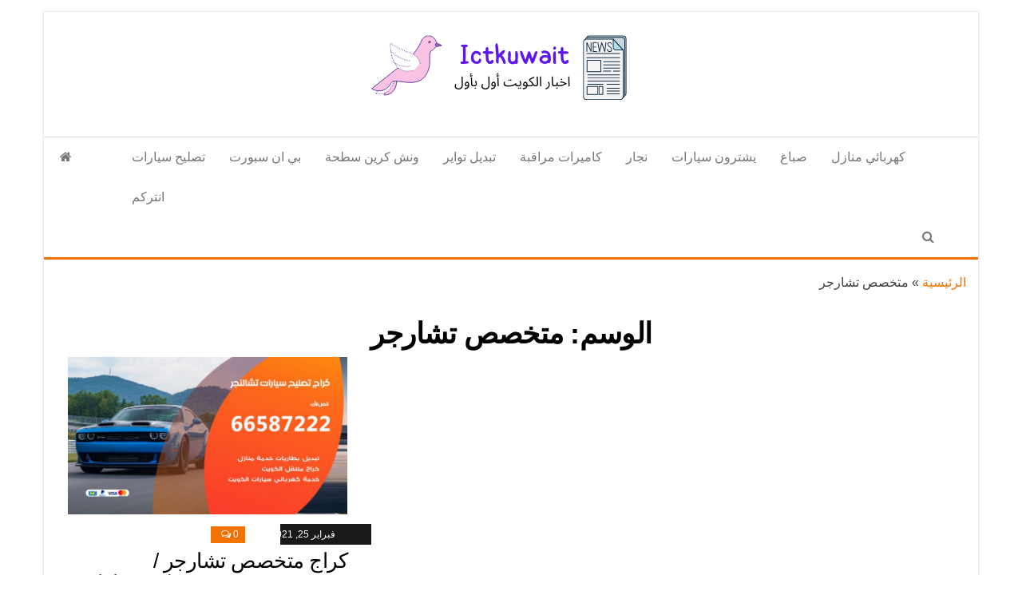

--- FILE ---
content_type: text/html; charset=UTF-8
request_url: https://ictkuwait.com/blog/tag/%D9%85%D8%AA%D8%AE%D8%B5%D8%B5-%D8%AA%D8%B4%D8%A7%D8%B1%D8%AC%D8%B1/
body_size: 4995
content:
<!DOCTYPE html><html dir="rtl" lang="ar"><head><meta http-equiv="content-type" content="text/html; charset=UTF-8" /><meta http-equiv="X-UA-Compatible" content="IE=edge"><meta name="viewport" content="width=device-width, initial-scale=1"><link rel="preload" href="https://ictkuwait.com/wp-content/themes/envo-magazine/fonts/fontawesome-webfont.woff2?v=4.7.0" as="font" type="font/woff2" crossorigin><link rel="pingback" href="https://ictkuwait.com/xmlrpc.php" /><meta name='robots' content='index, follow, max-image-preview:large, max-snippet:-1, max-video-preview:-1' /><link media="all" href="https://ictkuwait.com/wp-content/cache/autoptimize/1/css/autoptimize_c2ee50496a5476b72e4d46b8a8fcb130.css" rel="stylesheet"><title>متخصص تشارجر الأرشيف - اخبار</title><link rel="canonical" href="https://ictkuwait.com/blog/tag/متخصص-تشارجر/" /><meta property="og:locale" content="ar_AR" /><meta property="og:type" content="article" /><meta property="og:title" content="متخصص تشارجر الأرشيف - اخبار" /><meta property="og:url" content="https://ictkuwait.com/blog/tag/متخصص-تشارجر/" /><meta property="og:site_name" content="اخبار" /><meta name="twitter:card" content="summary_large_image" /> <script type="application/ld+json" class="yoast-schema-graph">{"@context":"https://schema.org","@graph":[{"@type":"CollectionPage","@id":"https://ictkuwait.com/blog/tag/%d9%85%d8%aa%d8%ae%d8%b5%d8%b5-%d8%aa%d8%b4%d8%a7%d8%b1%d8%ac%d8%b1/","url":"https://ictkuwait.com/blog/tag/%d9%85%d8%aa%d8%ae%d8%b5%d8%b5-%d8%aa%d8%b4%d8%a7%d8%b1%d8%ac%d8%b1/","name":"متخصص تشارجر الأرشيف - اخبار","isPartOf":{"@id":"https://ictkuwait.com/#website"},"primaryImageOfPage":{"@id":"https://ictkuwait.com/blog/tag/%d9%85%d8%aa%d8%ae%d8%b5%d8%b5-%d8%aa%d8%b4%d8%a7%d8%b1%d8%ac%d8%b1/#primaryimage"},"image":{"@id":"https://ictkuwait.com/blog/tag/%d9%85%d8%aa%d8%ae%d8%b5%d8%b5-%d8%aa%d8%b4%d8%a7%d8%b1%d8%ac%d8%b1/#primaryimage"},"thumbnailUrl":"https://ictkuwait.com/wp-content/uploads/2021/02/كراج-تصليح-سيارات-تشالنجر.jpg","breadcrumb":{"@id":"https://ictkuwait.com/blog/tag/%d9%85%d8%aa%d8%ae%d8%b5%d8%b5-%d8%aa%d8%b4%d8%a7%d8%b1%d8%ac%d8%b1/#breadcrumb"},"inLanguage":"ar"},{"@type":"ImageObject","inLanguage":"ar","@id":"https://ictkuwait.com/blog/tag/%d9%85%d8%aa%d8%ae%d8%b5%d8%b5-%d8%aa%d8%b4%d8%a7%d8%b1%d8%ac%d8%b1/#primaryimage","url":"https://ictkuwait.com/wp-content/uploads/2021/02/كراج-تصليح-سيارات-تشالنجر.jpg","contentUrl":"https://ictkuwait.com/wp-content/uploads/2021/02/كراج-تصليح-سيارات-تشالنجر.jpg","width":1200,"height":675,"caption":"كراج متخصص تشالنجر"},{"@type":"BreadcrumbList","@id":"https://ictkuwait.com/blog/tag/%d9%85%d8%aa%d8%ae%d8%b5%d8%b5-%d8%aa%d8%b4%d8%a7%d8%b1%d8%ac%d8%b1/#breadcrumb","itemListElement":[{"@type":"ListItem","position":1,"name":"الرئيسية","item":"https://ictkuwait.com/"},{"@type":"ListItem","position":2,"name":"متخصص تشارجر"}]},{"@type":"WebSite","@id":"https://ictkuwait.com/#website","url":"https://ictkuwait.com/","name":"اخبار","description":"اخبار الكويت تكنولوجيا المعلومات والاتصالات ","publisher":{"@id":"https://ictkuwait.com/#organization"},"potentialAction":[{"@type":"SearchAction","target":{"@type":"EntryPoint","urlTemplate":"https://ictkuwait.com/?s={search_term_string}"},"query-input":{"@type":"PropertyValueSpecification","valueRequired":true,"valueName":"search_term_string"}}],"inLanguage":"ar"},{"@type":"Organization","@id":"https://ictkuwait.com/#organization","name":"اخبار","url":"https://ictkuwait.com/","logo":{"@type":"ImageObject","inLanguage":"ar","@id":"https://ictkuwait.com/#/schema/logo/image/","url":"https://ictkuwait.com/wp-content/uploads/2021/03/ice.png","contentUrl":"https://ictkuwait.com/wp-content/uploads/2021/03/ice.png","width":350,"height":88,"caption":"اخبار"},"image":{"@id":"https://ictkuwait.com/#/schema/logo/image/"}}]}</script> <link href='https://sp-ao.shortpixel.ai' rel='preconnect' /><link rel="alternate" type="application/rss+xml" title="اخبار &laquo; الخلاصة" href="https://ictkuwait.com/feed/" /><link rel="alternate" type="application/rss+xml" title="اخبار &laquo; خلاصة التعليقات" href="https://ictkuwait.com/comments/feed/" /><link rel="alternate" type="application/rss+xml" title="اخبار &laquo; متخصص تشارجر خلاصة الوسوم" href="https://ictkuwait.com/blog/tag/%d9%85%d8%aa%d8%ae%d8%b5%d8%b5-%d8%aa%d8%b4%d8%a7%d8%b1%d8%ac%d8%b1/feed/" /><link rel="https://api.w.org/" href="https://ictkuwait.com/wp-json/" /><link rel="alternate" title="JSON" type="application/json" href="https://ictkuwait.com/wp-json/wp/v2/tags/4085" /><link rel="EditURI" type="application/rsd+xml" title="RSD" href="https://ictkuwait.com/xmlrpc.php?rsd" /><meta name="generator" content="WordPress 6.9" /><link rel="icon" href="https://sp-ao.shortpixel.ai/client/to_webp,q_glossy,ret_img,w_32,h_32/https://ictkuwait.com/wp-content/uploads/2021/03/fav-150x150.png" sizes="32x32" /><link rel="icon" href="https://sp-ao.shortpixel.ai/client/to_webp,q_glossy,ret_img,w_192,h_192/https://ictkuwait.com/wp-content/uploads/2021/03/fav-300x300.png" sizes="192x192" /><link rel="apple-touch-icon" href="https://sp-ao.shortpixel.ai/client/to_webp,q_glossy,ret_img,w_180,h_180/https://ictkuwait.com/wp-content/uploads/2021/03/fav-300x300.png" /><meta name="msapplication-TileImage" content="https://ictkuwait.com/wp-content/uploads/2021/03/fav-300x300.png" /></head><body data-rsssl=1 id="blog" class="rtl archive tag tag-4085 wp-custom-logo wp-theme-envo-magazine wp-child-theme-envo-magazine-boxed"><div class="envo-magazine-boxed"> <a class="skip-link screen-reader-text" href="#site-content">Skip to the content</a><div class="site-header em-boxed container-fluid"><div class="container" ><div class="row" ><div class="site-heading col-md-12 text-center" ><div class="site-branding-logo"> <a href="https://ictkuwait.com/" class="custom-logo-link" rel="home"><img width="350" height="88" src="https://sp-ao.shortpixel.ai/client/to_webp,q_glossy,ret_img,w_350,h_88/https://ictkuwait.com/wp-content/uploads/2021/03/ice.png" class="custom-logo" alt="اخبار" decoding="async" srcset="https://sp-ao.shortpixel.ai/client/to_webp,q_glossy,ret_img,w_350/https://ictkuwait.com/wp-content/uploads/2021/03/ice.png 350w, https://sp-ao.shortpixel.ai/client/to_webp,q_glossy,ret_img,w_300/https://ictkuwait.com/wp-content/uploads/2021/03/ice-300x75.png 300w" sizes="(max-width: 350px) 100vw, 350px" /></a></div><div class="site-branding-text"><p class="site-title"><a href="https://ictkuwait.com/" rel="home">اخبار</a></p><p class="site-description"> اخبار الكويت تكنولوجيا المعلومات والاتصالات</p></div></div></div></div></div><div class="main-menu"><nav id="site-navigation" class="navbar navbar-default"><div class="container"><div class="navbar-header"> <button id="main-menu-panel" class="open-panel visible-xs" data-panel="main-menu-panel"> <span></span> <span></span> <span></span> </button></div><ul class="nav navbar-nav search-icon navbar-left hidden-xs"><li class="home-icon"> <a href="https://ictkuwait.com/" title="اخبار"> <i class="fa fa-home"></i> </a></li></ul><div class="menu-container"><ul id="menu-%d8%a7%d9%84%d9%82%d8%a7%d8%a6%d9%85%d8%a9-%d8%a7%d9%84%d8%ab%d8%a7%d9%86%d9%88%d9%8a%d8%a9" class="nav navbar-nav navbar-left"><li itemscope="itemscope" itemtype="https://www.schema.org/SiteNavigationElement" id="menu-item-14835" class="menu-item menu-item-type-taxonomy menu-item-object-category menu-item-14835"><a title="تصليح سيارات" href="https://ictkuwait.com/blog/category/%d8%aa%d8%b5%d9%84%d9%8a%d8%ad-%d8%b3%d9%8a%d8%a7%d8%b1%d8%a7%d8%aa/">تصليح سيارات</a></li><li itemscope="itemscope" itemtype="https://www.schema.org/SiteNavigationElement" id="menu-item-14836" class="menu-item menu-item-type-taxonomy menu-item-object-category menu-item-14836"><a title="بي ان سبورت" href="https://ictkuwait.com/blog/category/%d8%a8%d9%8a-%d8%a7%d9%86-%d8%b3%d8%a8%d9%88%d8%b1%d8%aa/">بي ان سبورت</a></li><li itemscope="itemscope" itemtype="https://www.schema.org/SiteNavigationElement" id="menu-item-14837" class="menu-item menu-item-type-taxonomy menu-item-object-category menu-item-14837"><a title="ونش كرين سطحة" href="https://ictkuwait.com/blog/category/%d9%88%d9%86%d8%b4-%d9%83%d8%b1%d9%8a%d9%86-%d8%b3%d8%b7%d8%ad%d8%a9/">ونش كرين سطحة</a></li><li itemscope="itemscope" itemtype="https://www.schema.org/SiteNavigationElement" id="menu-item-14838" class="menu-item menu-item-type-taxonomy menu-item-object-category menu-item-14838"><a title="تبديل تواير" href="https://ictkuwait.com/blog/category/%d8%aa%d8%a8%d8%af%d9%8a%d9%84-%d8%aa%d9%88%d8%a7%d9%8a%d8%b1/">تبديل تواير</a></li><li itemscope="itemscope" itemtype="https://www.schema.org/SiteNavigationElement" id="menu-item-14839" class="menu-item menu-item-type-taxonomy menu-item-object-category menu-item-14839"><a title="كاميرات مراقبة" href="https://ictkuwait.com/blog/category/%d9%83%d8%a7%d9%85%d9%8a%d8%b1%d8%a7%d8%aa-%d9%85%d8%b1%d8%a7%d9%82%d8%a8%d8%a9/">كاميرات مراقبة</a></li><li itemscope="itemscope" itemtype="https://www.schema.org/SiteNavigationElement" id="menu-item-14840" class="menu-item menu-item-type-taxonomy menu-item-object-category menu-item-14840"><a title="نجار" href="https://ictkuwait.com/blog/category/%d9%86%d8%ac%d8%a7%d8%b1/">نجار</a></li><li itemscope="itemscope" itemtype="https://www.schema.org/SiteNavigationElement" id="menu-item-14841" class="menu-item menu-item-type-taxonomy menu-item-object-category menu-item-14841"><a title="يشترون سيارات" href="https://ictkuwait.com/blog/category/%d9%8a%d8%b4%d8%aa%d8%b1%d9%88%d9%86-%d8%b3%d9%8a%d8%a7%d8%b1%d8%a7%d8%aa/">يشترون سيارات</a></li><li itemscope="itemscope" itemtype="https://www.schema.org/SiteNavigationElement" id="menu-item-14842" class="menu-item menu-item-type-taxonomy menu-item-object-category menu-item-14842"><a title="صباغ" href="https://ictkuwait.com/blog/category/%d8%b5%d8%a8%d8%a7%d8%ba/">صباغ</a></li><li itemscope="itemscope" itemtype="https://www.schema.org/SiteNavigationElement" id="menu-item-14843" class="menu-item menu-item-type-taxonomy menu-item-object-category menu-item-14843"><a title="كهربائي منازل" href="https://ictkuwait.com/blog/category/%d9%83%d9%87%d8%b1%d8%a8%d8%a7%d8%a6%d9%8a-%d9%85%d9%86%d8%a7%d8%b2%d9%84/">كهربائي منازل</a></li><li itemscope="itemscope" itemtype="https://www.schema.org/SiteNavigationElement" id="menu-item-14846" class="menu-item menu-item-type-taxonomy menu-item-object-category menu-item-14846"><a title="انتركم" href="https://ictkuwait.com/blog/category/%d8%a7%d9%86%d8%aa%d8%b1%d9%83%d9%85/">انتركم</a></li></ul></div><ul class="nav navbar-nav search-icon navbar-right hidden-xs"><li class="top-search-icon"> <a href="#"> <i class="fa fa-search"></i> </a></li><div class="top-search-box"><form role="search" method="get" id="searchform" class="searchform" action="https://ictkuwait.com/"><div> <label class="screen-reader-text" for="s">البحث عن:</label> <input type="text" value="" name="s" id="s" /> <input type="submit" id="searchsubmit" value="بحث" /></div></form></div></ul></div></nav></div><div id="site-content" class="container main-container" role="main"><div class="page-area"><p id="breadcrumbs"><span><span><a href="https://ictkuwait.com/">الرئيسية</a></span> » <span class="breadcrumb_last" aria-current="page">متخصص تشارجر</span></span></p><div class="row"><div class="col-md-12"><header class="archive-page-header text-center"><h1 class="page-title">الوسم: <span>متخصص تشارجر</span></h1></header><article class="blog-block col-md-4"><div class="post-2813 post type-post status-publish format-standard has-post-thumbnail hentry category-16 tag-4072 tag-4073 tag-4074 tag-4075 tag-4076 tag-4077 tag-4078 tag-4079 tag-4080 tag-4081 tag-4082 tag-4083 tag-4084 tag-4085 tag-4086 tag-4087 tag-4088 tag-4089 tag-4090"><div class="news-item row"><div class="news-thumb col-md-12"> <a href="https://ictkuwait.com/blog/%d9%83%d8%b1%d8%a7%d8%ac-%d9%85%d8%aa%d8%ae%d8%b5%d8%b5-%d8%aa%d8%b4%d8%a7%d8%b1%d8%ac%d8%b1/" title="كراج متخصص تشارجر / 69622745‬ / خدمة تصليح سيارات تشارجر الكويت"> <img decoding="async" src="https://sp-ao.shortpixel.ai/client/to_webp,q_glossy,ret_img/https://ictkuwait.com/wp-content/uploads/2021/02/كراج-تصليح-سيارات-تشالنجر-720x405.jpg" title="كراج متخصص تشارجر / 69622745‬ / خدمة تصليح سيارات تشارجر الكويت" alt="كراج متخصص تشارجر / 69622745‬ / خدمة تصليح سيارات تشارجر الكويت" /> </a></div><div class="news-text-wrap col-md-12"> <span class="posted-date"> فبراير 25, 2021 </span> <span class="comments-meta"> <a href="https://ictkuwait.com/blog/%d9%83%d8%b1%d8%a7%d8%ac-%d9%85%d8%aa%d8%ae%d8%b5%d8%b5-%d8%aa%d8%b4%d8%a7%d8%b1%d8%ac%d8%b1/#comments" rel="nofollow" title="Comment on كراج متخصص تشارجر / 69622745‬ / خدمة تصليح سيارات تشارجر الكويت"> 0 </a> <i class="fa fa-comments-o"></i> </span><h2 class="entry-title"><a href="https://ictkuwait.com/blog/%d9%83%d8%b1%d8%a7%d8%ac-%d9%85%d8%aa%d8%ae%d8%b5%d8%b5-%d8%aa%d8%b4%d8%a7%d8%b1%d8%ac%d8%b1/" rel="bookmark">كراج متخصص تشارجر / 69622745‬ / خدمة تصليح سيارات تشارجر الكويت</a></h2> <span class="author-meta"> <span class="author-meta-by">By</span> <a href="https://ictkuwait.com/blog/author/rwan/"> rwan </a> </span><div class="post-excerpt"><p>أول كراج متخصص تشارجر بالكويت كراج متخصصين تصليح سيارات تشارجر مضمون في الكويت أخصائي سيارات تشارجر الكويت أفضل كراج متخصص&hellip;</p></div></div></div></div></article></div></div></div></div><footer id="colophon" class="footer-credits container-fluid"><div class="container"><div class="footer-credits-text text-center"> Proudly powered by <a href="https://wordpress.org/">WordPress</a> <span class="sep"> | </span> Theme: <a href="https://envothemes.com/">Envo Magazine</a></div></div></footer> <script type="speculationrules">{"prefetch":[{"source":"document","where":{"and":[{"href_matches":"/*"},{"not":{"href_matches":["/wp-*.php","/wp-admin/*","/wp-content/uploads/*","/wp-content/*","/wp-content/plugins/*","/wp-content/themes/envo-magazine-boxed/*","/wp-content/themes/envo-magazine/*","/*\\?(.+)"]}},{"not":{"selector_matches":"a[rel~=\"nofollow\"]"}},{"not":{"selector_matches":".no-prefetch, .no-prefetch a"}}]},"eagerness":"conservative"}]}</script> <script id="wp-emoji-settings" type="application/json">{"baseUrl":"https://s.w.org/images/core/emoji/17.0.2/72x72/","ext":".png","svgUrl":"https://s.w.org/images/core/emoji/17.0.2/svg/","svgExt":".svg","source":{"concatemoji":"https://ictkuwait.com/wp-includes/js/wp-emoji-release.min.js"}}</script> <script type="module">/*! This file is auto-generated */
const a=JSON.parse(document.getElementById("wp-emoji-settings").textContent),o=(window._wpemojiSettings=a,"wpEmojiSettingsSupports"),s=["flag","emoji"];function i(e){try{var t={supportTests:e,timestamp:(new Date).valueOf()};sessionStorage.setItem(o,JSON.stringify(t))}catch(e){}}function c(e,t,n){e.clearRect(0,0,e.canvas.width,e.canvas.height),e.fillText(t,0,0);t=new Uint32Array(e.getImageData(0,0,e.canvas.width,e.canvas.height).data);e.clearRect(0,0,e.canvas.width,e.canvas.height),e.fillText(n,0,0);const a=new Uint32Array(e.getImageData(0,0,e.canvas.width,e.canvas.height).data);return t.every((e,t)=>e===a[t])}function p(e,t){e.clearRect(0,0,e.canvas.width,e.canvas.height),e.fillText(t,0,0);var n=e.getImageData(16,16,1,1);for(let e=0;e<n.data.length;e++)if(0!==n.data[e])return!1;return!0}function u(e,t,n,a){switch(t){case"flag":return n(e,"\ud83c\udff3\ufe0f\u200d\u26a7\ufe0f","\ud83c\udff3\ufe0f\u200b\u26a7\ufe0f")?!1:!n(e,"\ud83c\udde8\ud83c\uddf6","\ud83c\udde8\u200b\ud83c\uddf6")&&!n(e,"\ud83c\udff4\udb40\udc67\udb40\udc62\udb40\udc65\udb40\udc6e\udb40\udc67\udb40\udc7f","\ud83c\udff4\u200b\udb40\udc67\u200b\udb40\udc62\u200b\udb40\udc65\u200b\udb40\udc6e\u200b\udb40\udc67\u200b\udb40\udc7f");case"emoji":return!a(e,"\ud83e\u1fac8")}return!1}function f(e,t,n,a){let r;const o=(r="undefined"!=typeof WorkerGlobalScope&&self instanceof WorkerGlobalScope?new OffscreenCanvas(300,150):document.createElement("canvas")).getContext("2d",{willReadFrequently:!0}),s=(o.textBaseline="top",o.font="600 32px Arial",{});return e.forEach(e=>{s[e]=t(o,e,n,a)}),s}function r(e){var t=document.createElement("script");t.src=e,t.defer=!0,document.head.appendChild(t)}a.supports={everything:!0,everythingExceptFlag:!0},new Promise(t=>{let n=function(){try{var e=JSON.parse(sessionStorage.getItem(o));if("object"==typeof e&&"number"==typeof e.timestamp&&(new Date).valueOf()<e.timestamp+604800&&"object"==typeof e.supportTests)return e.supportTests}catch(e){}return null}();if(!n){if("undefined"!=typeof Worker&&"undefined"!=typeof OffscreenCanvas&&"undefined"!=typeof URL&&URL.createObjectURL&&"undefined"!=typeof Blob)try{var e="postMessage("+f.toString()+"("+[JSON.stringify(s),u.toString(),c.toString(),p.toString()].join(",")+"));",a=new Blob([e],{type:"text/javascript"});const r=new Worker(URL.createObjectURL(a),{name:"wpTestEmojiSupports"});return void(r.onmessage=e=>{i(n=e.data),r.terminate(),t(n)})}catch(e){}i(n=f(s,u,c,p))}t(n)}).then(e=>{for(const n in e)a.supports[n]=e[n],a.supports.everything=a.supports.everything&&a.supports[n],"flag"!==n&&(a.supports.everythingExceptFlag=a.supports.everythingExceptFlag&&a.supports[n]);var t;a.supports.everythingExceptFlag=a.supports.everythingExceptFlag&&!a.supports.flag,a.supports.everything||((t=a.source||{}).concatemoji?r(t.concatemoji):t.wpemoji&&t.twemoji&&(r(t.twemoji),r(t.wpemoji)))});
//# sourceURL=https://ictkuwait.com/wp-includes/js/wp-emoji-loader.min.js</script> </div> <script defer src="https://ictkuwait.com/wp-content/cache/autoptimize/1/js/autoptimize_d54ff1116a44f920c7cd3384ff4f6aac.js"></script></body></html>